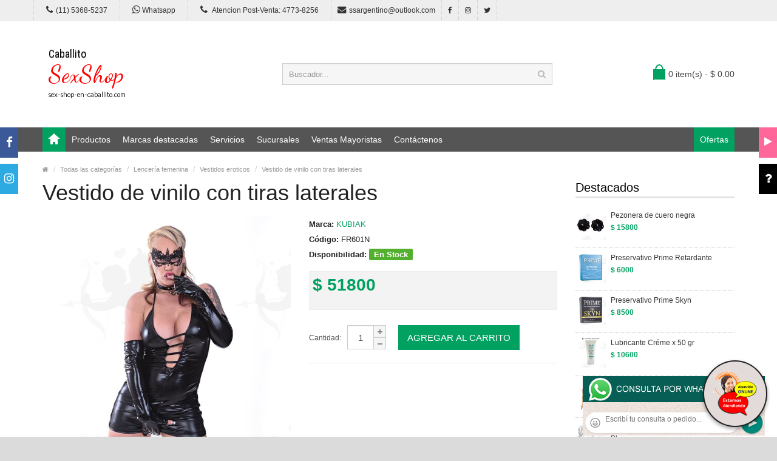

--- FILE ---
content_type: text/html; charset=utf-8
request_url: http://sex-shop-en-caballito.com/producto.php?Id=FR601N
body_size: 72632
content:
<!DOCTYPE html>
<html>
<head>
<meta charset="UTF-8" />
<meta name="format-detection" content="telephone=no" />
<meta name="viewport" content="width=device-width, initial-scale=1, maximum-scale=1">
<title>Vestido de vinilo con tiras laterales :: Categoria Sex Shop: Lencería femenina - Vestidos eroticos</title>
<meta name="description" content="Vestido de vinilo con tiras laterales, siéntete sexy y provocativa con esta lencería confeccionada en vinilo brillante que se ajusta a todos los talles y con tiras en el busto y cintura. Vestido que se amolda  todos los talles ideal para combinar con toda la linea de vinilos que te ofrece Sexshop Argentino.


 Compralo en Sex shop en Caballito">
<meta name="keywords" content="aceites body paint, Aceites y geles masajes, Aceites y lubricantes, Actores porno real&iacute;sticos, Afrodisiacos feromonas, Anal dilatadores, Anillos para pene, Anillos vibradores, Arneses er&oacute;ticos, Babydolls er&iacute;ticos, Batas er&oacute;ticas, Bodys er&oacute;ticos, Bolitas chinas, Boxers er&oacute;ticos hombre, Catsuits er&oacute;ticos, Conjuntos de cuero, Conjuntos er&oacute;ticos, Consoladores, Consoladores anales, Consoladores de vidrio, Consoladores macizos, Consoladores mulatos, Consoladores pellizcables, Consoladores prost&aacute;ticos, Consoladores real&iacute;sticos, Consoladores r&iacute;gidos, Consoladores sopapa, jelly, Consoladores sopapa piel, Consoladores vertebrados, Cors&eacute;s er&oacute;ticos, Cotill&oacute;n er&oacute;tico, Cueros er&oacute;tico, Delantales er&oacute;ticos, Dilatadores anales, Disfraces er&oacute;ticos, Disfraces masculinos, Doble penetraci&oacute;n, Esposas de cuero, Estimuladores femeninos, Estimuladores masculinos, Fundas para pene, Importados california exotic, Importados climax gems, Importados evolved, Importados sexshop, Inmovilizadores, sado, Juegos er&oacute;ticos, L&aacute;tigos, sado, Lencer&iacute;a femenina, Lencer&iacute;a masculina, Lencer&iacute;a masculina, Lencer&iacute;a xl, Libros er&oacute;ticos, Limpiador de productos, L&iacute;nea blanca, L&iacute;nea peluche, L&iacute;nea rosa fluo, Lubricantes anales, Lubricantes aromatizados, Lubricantes estimulantes, Lubricantes frio / calor, Lubricantes miss v, Lubricantes neutros, Lubricantes saborizados, Lubricantes sex therapy, Mascaras de cuero, Medias er&oacute;ticas, Mu&ntilde;ecas inflables y vaginas, Pel&iacute;culas er&oacute;ticas, Portaligas er&oacute;ticos, Preservativos, Productos er&oacute;ticos, Pr&oacute;tesis para pene, Pr&oacute;tesis peneanas, Remeras y minis, Suspensores hombre, Tangas er&oacute;ticas, Tangas premium, Velas er&oacute;ticas, Vestidos er&oacute;ticos, Vibradores, Vibradores anales, Vibradores cyber skin, Vibradores evolved, Vibradores funny, Vibradores jelly, Vibradores premium, Vibradores real&iacute;sticos, Vibradores rotativos, Vibradores siliconados, Vibradores sumergibles, Vigorizantes naturales">
<!-- CSS Part Start-->
<link rel="stylesheet" type="text/css" href="js/bootstrap/css/bootstrap.min.css" />
<link rel="stylesheet" type="text/css" href="css/font-awesome/css/font-awesome.min.css" />
<link rel="stylesheet" type="text/css" href="css/stylesheet.css" />
<link rel="stylesheet" type="text/css" href="css/owl.carousel.css" />
<link rel="stylesheet" type="text/css" href="css/owl.transitions.css" />
<link rel="stylesheet" type="text/css" href="css/responsive.css" />
<link rel="stylesheet" type="text/css" href="css/stylesheet-skin3.css" />
<link rel="stylesheet" type="text/css" href="css/rch.css" />
<link href="//fonts.googleapis.com/css?family=Droid+Sans" rel="stylesheet" type="text/css">
<!-- CSS Part End-->
</head>
<body>
<div style="width: 100%; background-color: #800000; height: 100px; color: #ffffff; text-align: center; font-size: 20px; padding-top: 15px; display: none;" id="DivMensajePopUp">
	<div style="position: absolute; right: 20px;"><a href="#" onclick="$('#DivMensajePopUp').fadeOut(1000);" style="color: #ffffff;">X</a></div>
</div>
<div class="wrapper-wide">
	<div id="header">
    <!-- Top Bar Start-->
		<nav id="top" class="htop">
			<div class="container">
				<div class="row"> <span class="drop-icon visible-sm visible-xs"><i class="fa fa-align-justify"></i></span>
					<div class="pull-left flip left-top">
						<div class="links">
							<ul>
								<li class="mobile"><a href="tel:11(11) 5368-5237"><i class="fa fa-phone"></i>(11) 5368-5237</a></li>
								<li class="mobile"><a href="http://publicapi.sexshopargentino.com.ar/Whatsapp/redirect" target="_blank"><i class="fa fa-whatsapp" style="font-size:15px;"></i> Whatsapp</a></li>
								<li class="mobile"><a href="tel:1147738256"><i class="fa fa-phone" style="font-size:15px;"></i> Atencion Post-Venta: 4773-8256</a></li>
								<li class="email"><a href="mailto:ssargentino@outlook.com"><i class="fa fa-envelope"></i>ssargentino@outlook.com</a></li>
								<li class="facebook"><a href="https://www.facebook.com/SexshopArgentino-427980591365451/" target="_blank"><i class="fa fa-facebook"></i></a></li>
								<li class="instagram"><a href="https://www.instagram.com/sexshop.argentino/?hl=es-la" target="_blank"><i class="fa fa-instagram"></i></a></li>
								<li class="twitter"><a href="https://twitter.com/ss_argentino?lang=es" target="_blank"><i class="fa fa-twitter"></i></a></li>
							</ul>
						</div>
					</div>
				</div>
			</div>
		</nav>
		<!-- Top Bar End-->
		<!-- Header Start-->
		<header class="header-row">
			<div class="container">
				<div class="table-container">
					<!-- Logo Start -->
					<div class="col-table-cell col-lg-4 col-md-4 col-sm-12 col-xs-12 inner">
						<div id="logo"><a href="index.php"><object type="image/svg+xml" data="image/logo_Sex_shop_en_Caballito.svg" title="Sex shop en Caballito" alt="Sex shop en Caballito" style="max-width: 300px;"></object></a></div>
					</div>
					<!-- Logo End -->
					<!-- Search Start-->
					<div class="col-table-cell col-lg-5 col-md-5 col-md-push-0 col-sm-6 col-sm-push-6 col-xs-12">
						<div id="search" class="input-group">
							<input id="FraseBuscada" type="text" name="search" value="" placeholder="Buscador..." class="form-control input-lg" />
							<button type="button" class="button-search" onclick="Buscar($('#FraseBuscada').val());return false;"><i class="fa fa-search"></i></button>
						</div>
					</div>
					<!-- Search End-->
					<!-- Mini Cart Start-->
					<div class="col-table-cell col-lg-3 col-md-3 col-md-pull-0 col-sm-6 col-sm-pull-6 col-xs-12 inner">
						<div id="cart">
							<a type="button" href="carrito.php" data-toggleX="dropdown" data-loading-text="Cargando..." class="heading dropdown-toggle"> <span class="cart-icon pull-left flip"></span> <span id="DivCarritoItems">0 item(s) - $ 0.00</span></a>
							<ul class="dropdown-menu">
								<li>
									<span id="DivProductosDelCarro"></span>
								</li>
								<li>
									<div>
										<span id="DivValoresDelCarro"></span>
										<p class="checkout"><a href="carrito.php" class="btn btn-primary"><i class="fa fa-shopping-cart"></i> Ver carrito</a>&nbsp;&nbsp;&nbsp;<a href="carrito.php" class="btn btn-primary"><i class="fa fa-share"></i> Finalizar compra</a></p>
									</div>
								</li>
							</ul>
						</div>
					</div>
					<!-- Mini Cart End-->
				</div>
			</div>
		</header>
		<!-- Header End-->
		<!-- Main Menu Start-->
		<nav id="menu" class="navbar">
			<div class="container">
				<div class="navbar-header"> <span class="visible-xs visible-sm"> Menu <b></b></span></div>
				<div class="collapse navbar-collapse navbar-ex1-collapse">
					<ul class="nav navbar-nav">
						<li><a class="home_link" title="Inicio" href="index.php"><span>Inicio</span></a></li>
						<li class="dropdown"><a>Productos</a>
							<div class="dropdown-menu">
								<ul>

									<li> <a href="#">OFERTAS<span>&rsaquo;</span></a>
										<div class="dropdown-menu">
											<ul>
			
											<li><a href="productos.php?categoria=284" title="Con Gel Gratis" >Con Gel Gratis</a></li>
											<li><a href="productos.php?categoria=260" title="Discontinuos" >Discontinuos</a></li>
											<li><a href="productos.php?categoria=261" title="Promociones" >Promociones</a></li>
											</ul>
										</div>
									</li>
									<li> <a href="#">Especificos<span>&rsaquo;</span></a>
										<div class="dropdown-menu">
											<ul>
			
											<li><a href="productos.php?categoria=106" title="Vibradores con anillo" >Vibradores con anillo</a></li>
											<li><a href="productos.php?categoria=108" title="Bolitas chinas" >Bolitas chinas</a></li>
											<li><a href="productos.php?categoria=105" title="Anillos sin vibrador" >Anillos sin vibrador</a></li>
											<li><a href="productos.php?categoria=107" title="Arneses y Strap On" >Arneses y Strap On</a></li>
											<li><a href="productos.php?categoria=149" title="Doble penetracion" >Doble penetracion</a></li>
											<li><a href="productos.php?categoria=122" title="Fundas para pene" >Fundas para pene</a></li>
											<li><a href="productos.php?categoria=235" title="Inflables" >Inflables</a></li>
											<li><a href="productos.php?categoria=150" title="Protesis para pene" >Protesis para pene</a></li>
											<li><a href="productos.php?categoria=264" title="Productos Retardantes" >Productos Retardantes</a></li>
											<li><a href="productos.php?categoria=227" title="Kits" >Kits</a></li>
											</ul>
										</div>
									</li>
									<li> <a href="#">Accesorios<span>&rsaquo;</span></a>
										<div class="dropdown-menu">
											<ul>
			
											<li><a href="productos.php?categoria=103" title="Accesorios eroticos" >Accesorios eroticos</a></li>
											<li><a href="productos.php?categoria=278" title="Antifaces eroticos" >Antifaces eroticos</a></li>
											<li><a href="productos.php?categoria=104" title="Afrodisiacos feromonas" >Afrodisiacos feromonas</a></li>
											<li><a href="productos.php?categoria=121" title="Cotillon erotico" >Cotillon erotico</a></li>
											<li><a href="productos.php?categoria=236" title="Esposas" >Esposas</a></li>
											<li><a href="productos.php?categoria=117" title="Juegos eroticos" >Juegos eroticos</a></li>
											<li><a href="productos.php?categoria=119" title="Preservativos" >Preservativos</a></li>
											<li><a href="productos.php?categoria=120" title="Velas eroticas" >Velas eroticas</a></li>
											<li><a href="productos.php?categoria=286" title="Pezoneras" >Pezoneras</a></li>
											<li><a href="productos.php?categoria=102" title="Vigorizantes naturales" >Vigorizantes naturales</a></li>
											</ul>
										</div>
									</li>
									<li> <a href="#">Anales<span>&rsaquo;</span></a>
										<div class="dropdown-menu">
											<ul>
			
											<li><a href="productos.php?categoria=272" title="Duchas anales" >Duchas anales</a></li>
											<li><a href="productos.php?categoria=230" title="Anal con vibrador" >Anal con vibrador</a></li>
											<li><a href="productos.php?categoria=231" title="Anal sin vibrador" >Anal sin vibrador</a></li>
											<li><a href="productos.php?categoria=237" title="Joyas Anales" >Joyas Anales</a></li>
											<li><a href="productos.php?categoria=232" title="Varitas anales" >Varitas anales</a></li>
											<li><a href="productos.php?categoria=281" title="Plugs con cola" >Plugs con cola</a></li>
											</ul>
										</div>
									</li>
									<li> <a href="#">Consoladores<span>&rsaquo;</span></a>
										<div class="dropdown-menu">
											<ul>
			
											<li><a href="productos.php?categoria=137" title="Actores porno realisticos" >Actores porno realisticos</a></li>
											<li><a href="productos.php?categoria=139" title="Consoladores macizos" >Consoladores macizos</a></li>
											<li><a href="productos.php?categoria=141" title="Consoladores mulatos" >Consoladores mulatos</a></li>
											<li><a href="productos.php?categoria=142" title="Consoladores pellizcables" >Consoladores pellizcables</a></li>
											<li><a href="productos.php?categoria=145" title="Consoladores realisticos" >Consoladores realisticos</a></li>
											<li><a href="productos.php?categoria=143" title="Consoladores sopapa jelly" >Consoladores sopapa jelly</a></li>
											<li><a href="productos.php?categoria=144" title="Consoladores sopapa piel" >Consoladores sopapa piel</a></li>
											<li><a href="productos.php?categoria=289" title="Monster" >Monster</a></li>
											</ul>
										</div>
									</li>
									<li> <a href="#">Vibradores<span>&rsaquo;</span></a>
										<div class="dropdown-menu">
											<ul>
			
											<li><a href="productos.php?categoria=276" title="Vibradores inalámbricos Bluetooth" >Vibradores inalámbricos Bluetooth</a></li>
											<li><a href="productos.php?categoria=269" title="Vibradores para Parejas" >Vibradores para Parejas</a></li>
											<li><a href="productos.php?categoria=151" title="Anillos con vibrador" >Anillos con vibrador</a></li>
											<li><a href="productos.php?categoria=222" title="Vibradores con estimulacion" >Vibradores con estimulacion</a></li>
											<li><a href="productos.php?categoria=152" title="Vibradores cyber skin" >Vibradores cyber skin</a></li>
											<li><a href="productos.php?categoria=154" title="Vibradores funny" >Vibradores funny</a></li>
											<li><a href="productos.php?categoria=155" title="Vibradores jelly" >Vibradores jelly</a></li>
											<li><a href="productos.php?categoria=159" title="Vibradores piel" >Vibradores piel</a></li>
											<li><a href="productos.php?categoria=224" title="Vibradores Inalambricos" >Vibradores Inalambricos</a></li>
											<li><a href="productos.php?categoria=156" title="Vibradores premium" >Vibradores premium</a></li>
											<li><a href="productos.php?categoria=140" title="Vibradores rigidos" >Vibradores rigidos</a></li>
											<li><a href="productos.php?categoria=148" title="Vibradores prostaticos" >Vibradores prostaticos</a></li>
											<li><a href="productos.php?categoria=290" title="Vibradores Microfono" >Vibradores Microfono</a></li>
											<li><a href="productos.php?categoria=157" title="Vibradores realisticos" >Vibradores realisticos</a></li>
											<li><a href="productos.php?categoria=158" title="Vibradores rotativos" >Vibradores rotativos</a></li>
											<li><a href="productos.php?categoria=266" title="Vibradores con Sopapa" >Vibradores con Sopapa</a></li>
											<li><a href="productos.php?categoria=124" title="Vibradores Usb recargables" >Vibradores Usb recargables</a></li>
											</ul>
										</div>
									</li>
									<li> <a href="#">Estimuladores<span>&rsaquo;</span></a>
										<div class="dropdown-menu">
											<ul>
			
											<li><a href="productos.php?categoria=282" title="Estimuladores con APP" >Estimuladores con APP</a></li>
											<li><a href="productos.php?categoria=223" title="Balas vibradoras" >Balas vibradoras</a></li>
											<li><a href="productos.php?categoria=255" title="Succionadores" >Succionadores</a></li>
											<li><a href="productos.php?categoria=229" title="Estimuladores de clitoris" >Estimuladores de clitoris</a></li>
											<li><a href="productos.php?categoria=226" title="Estimuladores especiales" >Estimuladores especiales</a></li>
											<li><a href="productos.php?categoria=147" title="Estimuladores de vidrio" >Estimuladores de vidrio</a></li>
											<li><a href="productos.php?categoria=109" title="Estimuladores femeninos" >Estimuladores femeninos</a></li>
											<li><a href="productos.php?categoria=110" title="Estimuladores masculinos" >Estimuladores masculinos</a></li>
											<li><a href="productos.php?categoria=219" title="Estimuladores prostaticos" >Estimuladores prostaticos</a></li>
											<li><a href="productos.php?categoria=220" title="Estimuladores punto g" >Estimuladores punto g</a></li>
											<li><a href="productos.php?categoria=288" title="de Metal" >de Metal</a></li>
											<li><a href="productos.php?categoria=123" title="Muñecas inflables y vaginas" >Muñecas inflables y vaginas</a></li>
											</ul>
										</div>
									</li>
									<li> <a href="#">Aceites y lubricantes<span>&rsaquo;</span></a>
										<div class="dropdown-menu">
											<ul>
			
											<li><a href="productos.php?categoria=126" title="Aceites y geles masajes" >Aceites y geles masajes</a></li>
											<li><a href="productos.php?categoria=133" title="Limpiador de productos" >Limpiador de productos</a></li>
											<li><a href="productos.php?categoria=127" title="Lubricantes anales" >Lubricantes anales</a></li>
											<li><a href="productos.php?categoria=128" title="Lubricantes aromatizados" >Lubricantes aromatizados</a></li>
											<li><a href="productos.php?categoria=130" title="Lubricantes estimulantes" >Lubricantes estimulantes</a></li>
											<li><a href="productos.php?categoria=129" title="Lubricantes frio - calor" >Lubricantes frio - calor</a></li>
											<li><a href="productos.php?categoria=131" title="Lubricantes neutros" >Lubricantes neutros</a></li>
											<li><a href="productos.php?categoria=136" title="Lubricantes kyl" >Lubricantes kyl</a></li>
											<li><a href="productos.php?categoria=254" title="Fly Night" >Fly Night</a></li>
											<li><a href="productos.php?categoria=271" title="Real Skyn" >Real Skyn</a></li>
											<li><a href="productos.php?categoria=134" title="Lubricantes miss v" >Lubricantes miss v</a></li>
											<li><a href="productos.php?categoria=132" title="Lubricantes saborizados" >Lubricantes saborizados</a></li>
											<li><a href="productos.php?categoria=283" title="Perfumes" >Perfumes</a></li>
											<li><a href="productos.php?categoria=228" title="Lubricantes sexitive" >Lubricantes sexitive</a></li>
											<li><a href="productos.php?categoria=273" title="Lubricantes Sextual" >Lubricantes Sextual</a></li>
											</ul>
										</div>
									</li>
									<li> <a href="#">Lencería femenina<span>&rsaquo;</span></a>
										<div class="dropdown-menu">
											<ul>
			
											<li><a href="productos.php?categoria=221" title="Accesorios de lenceria" >Accesorios de lenceria</a></li>
											<li><a href="productos.php?categoria=277" title="Arneses y Ligueros" >Arneses y Ligueros</a></li>
											<li><a href="productos.php?categoria=161" title="Baby dolls eroticos" >Baby dolls eroticos</a></li>
											<li><a href="productos.php?categoria=163" title="Bodys eroticos" >Bodys eroticos</a></li>
											<li><a href="productos.php?categoria=164" title="Catsuits eroticos" >Catsuits eroticos</a></li>
											<li><a href="productos.php?categoria=165" title="Conjuntos eroticos" >Conjuntos eroticos</a></li>
											<li><a href="productos.php?categoria=166" title="Corsets eroticos" >Corsets eroticos</a></li>
											<li><a href="productos.php?categoria=168" title="Disfraces eroticos" >Disfraces eroticos</a></li>
											<li><a href="productos.php?categoria=175" title="Lenceria xl" >Lenceria xl</a></li>
											<li><a href="productos.php?categoria=169" title="Medias eroticas" >Medias eroticas</a></li>
											<li><a href="productos.php?categoria=170" title="Portaligas eroticos" >Portaligas eroticos</a></li>
											<li><a href="productos.php?categoria=171" title="Remeras y Minifaldas eroticas" >Remeras y Minifaldas eroticas</a></li>
											<li><a href="productos.php?categoria=262" title="Ropa en Vinilo" >Ropa en Vinilo</a></li>
											<li><a href="productos.php?categoria=263" title="Ropa en Tela de Red" >Ropa en Tela de Red</a></li>
											<li><a href="productos.php?categoria=172" title="Tangas eroticas" >Tangas eroticas</a></li>
											<li><a href="productos.php?categoria=173" title="Tangas premium" >Tangas premium</a></li>
											<li><a href="productos.php?categoria=274" title="Tangas Funny" >Tangas Funny</a></li>
											<li><a href="productos.php?categoria=174" title="Vestidos eroticos" >Vestidos eroticos</a></li>
											</ul>
										</div>
									</li>
									<li> <a href="#">Lencería masculina<span>&rsaquo;</span></a>
										<div class="dropdown-menu">
											<ul>
			
											<li><a href="productos.php?categoria=270" title="Bodys y Remeras" >Bodys y Remeras</a></li>
											<li><a href="productos.php?categoria=177" title="Boxers eroticos hombre" >Boxers eroticos hombre</a></li>
											<li><a href="productos.php?categoria=179" title="Disfraces masculinos" >Disfraces masculinos</a></li>
											<li><a href="productos.php?categoria=176" title="Lenceria masculina" >Lenceria masculina</a></li>
											<li><a href="productos.php?categoria=178" title="Suspensores hombre" >Suspensores hombre</a></li>
											</ul>
										</div>
									</li>
									<li> <a href="#">Cueros eróticos<span>&rsaquo;</span></a>
										<div class="dropdown-menu">
											<ul>
			
											<li><a href="productos.php?categoria=180" title="Accesorios de cuero" >Accesorios de cuero</a></li>
											<li><a href="productos.php?categoria=181" title="Conjuntos de cuero" >Conjuntos de cuero</a></li>
											<li><a href="productos.php?categoria=182" title="Esposas de cuero" >Esposas de cuero</a></li>
											<li><a href="productos.php?categoria=183" title="Inmovilizadores sado" >Inmovilizadores sado</a></li>
											<li><a href="productos.php?categoria=184" title="Latigos sado" >Latigos sado</a></li>
											<li><a href="productos.php?categoria=186" title="Linea blanca" >Linea blanca</a></li>
											<li><a href="productos.php?categoria=188" title="Linea peluche" >Linea peluche</a></li>
											<li><a href="productos.php?categoria=185" title="Mascaras de cuero" >Mascaras de cuero</a></li>
											</ul>
										</div>
									</li>
									<li> <a href="#">Marcas Importadas<span>&rsaquo;</span></a>
										<div class="dropdown-menu">
											<ul>
			
											<li><a href="productos.php?categoria=240" title="Adrien Lastic" >Adrien Lastic</a></li>
											<li><a href="productos.php?categoria=241" title="Alive" >Alive</a></li>
											<li><a href="productos.php?categoria=242" title="Blush" >Blush</a></li>
											<li><a href="productos.php?categoria=243" title="Bswish" >Bswish</a></li>
											<li><a href="productos.php?categoria=244" title="California Exotic" >California Exotic</a></li>
											<li><a href="productos.php?categoria=249" title="NS Novelties" >NS Novelties</a></li>
											<li><a href="productos.php?categoria=250" title="PipeDream" >PipeDream</a></li>
											<li><a href="productos.php?categoria=251" title="Pretty Love" >Pretty Love</a></li>
											<li><a href="productos.php?categoria=252" title="Satisfyer" >Satisfyer</a></li>
											<li><a href="productos.php?categoria=279" title="Shots" >Shots</a></li>
											<li><a href="productos.php?categoria=280" title="Sexy & Funny" >Sexy & Funny</a></li>
											<li><a href="productos.php?categoria=285" title="Hard Steel" >Hard Steel</a></li>
											</ul>
										</div>
									</li>
									<li> <a href="#">Películas eróticas<span>&rsaquo;</span></a>
										<div class="dropdown-menu">
											<ul>
			
											<li><a href="productos.php?categoria=189" title="Dvd anal" >Dvd anal</a></li>
											<li><a href="productos.php?categoria=202" title="Dvd argentinas" >Dvd argentinas</a></li>
											<li><a href="productos.php?categoria=203" title="Dvd brasileras" >Dvd brasileras</a></li>
											<li><a href="productos.php?categoria=192" title="Dvd exoticas" >Dvd exoticas</a></li>
											<li><a href="productos.php?categoria=195" title="Dvd fetiche sado" >Dvd fetiche sado</a></li>
											<li><a href="productos.php?categoria=196" title="Dvd gang bang" >Dvd gang bang</a></li>
											<li><a href="productos.php?categoria=197" title="Dvd gay" >Dvd gay</a></li>
											<li><a href="productos.php?categoria=198" title="Dvd heterosexuales" >Dvd heterosexuales</a></li>
											<li><a href="productos.php?categoria=213" title="Dvd Interraciales" >Dvd Interraciales</a></li>
											<li><a href="productos.php?categoria=199" title="Dvd lesbianas" >Dvd lesbianas</a></li>
											<li><a href="productos.php?categoria=218" title="Dvd rocco sifredi" >Dvd rocco sifredi</a></li>
											<li><a href="productos.php?categoria=214" title="Dvd Clasicas" >Dvd Clasicas</a></li>
											<li><a href="productos.php?categoria=206" title="Dvd suecas" >Dvd suecas</a></li>
											<li><a href="productos.php?categoria=201" title="Dvd travestis" >Dvd travestis</a></li>
											</ul>
										</div>
									</li>								</ul>
							</div>
						</li>
						<li class="menu_brands dropdown"><a href="#">Marcas destacadas</a>
							<div class="dropdown-menu">
								<div class="col-lg-1 col-md-2 col-sm-3 col-xs-6"><a href="productos.php?Marca=Caiman"><img src="image/product/marcas-Caiman.jpg" title="Productos marca Caiman" alt="Caiman" style="max-width: 70px;" /></a><a href="productos.php?Marca=Caiman">Caiman</a></div>
								<div class="col-lg-1 col-md-2 col-sm-3 col-xs-6"><a href="productos.php?Marca=Xing%20Yu"><img src="image/product/marcas-Xing_Yu.jpg" title="Productos marca Xing Yu" alt="Xing Yu" style="max-width: 70px;" /></a><a href="productos.php?Marca=Xing%20Yu">Xing Yu</a></div>
								<div class="col-lg-1 col-md-2 col-sm-3 col-xs-6"><a href="productos.php?Marca=Prime"><img src="image/product/marcas-Prime.jpg" title="Productos marca Prime" alt="Prime" style="max-width: 70px;" /></a><a href="productos.php?Marca=Prime">Prime</a></div>
								<div class="col-lg-1 col-md-2 col-sm-3 col-xs-6"><a href="productos.php?Marca=Sexitive"><img src="image/product/marcas-Sexitive.jpg" title="Productos marca Sexitive" alt="Sexitive" style="max-width: 70px;" /></a><a href="productos.php?Marca=Sexitive">Sexitive</a></div>
								<div class="col-lg-1 col-md-2 col-sm-3 col-xs-6"><a href="productos.php?Marca=Malena"><img src="image/product/marcas-Malena.jpg" title="Productos marca Malena" alt="Malena" style="max-width: 70px;" /></a><a href="productos.php?Marca=Malena">Malena</a></div>
								<div class="col-lg-1 col-md-2 col-sm-3 col-xs-6"><a href="productos.php?Marca=Pasionel"><img src="image/product/marcas-Pasionel.jpg" title="Productos marca Pasionel" alt="Pasionel" style="max-width: 70px;" /></a><a href="productos.php?Marca=Pasionel">Pasionel</a> </div>
								<div class="col-lg-1 col-md-2 col-sm-3 col-xs-6"><a href="productos.php?Marca=Kubiak"><img src="image/product/marcas-Kubiak.jpg" title="Productos marca Kubiak" alt="Kubiak" style="max-width: 70px;" /></a><a href="productos.php?Marca=Kubiak">Kubiak</a> </div>
								<div class="col-lg-1 col-md-2 col-sm-3 col-xs-6"><a href="productos.php?Marca=Blush"><img src="image/product/marcas-Blush.jpg" title="Productos marca Blush" alt="Blush" style="max-width: 70px;" /></a><a href="productos.php?Marca=Blush">Blush</a></div>
								<div class="col-lg-1 col-md-2 col-sm-3 col-xs-6"><a href="productos.php?Marca=Nsnovelties"><img src="image/product/marcas-Ns_Novelties.jpg" title="Productos marca Ns Novelties" alt="Ns Novelties" style="max-width: 70px;" /></a><a href="productos.php?Marca=Nsnovelties">Ns Novelties</a> </div>
							</div>
						</li>
						<li class="dropdown"><a>Servicios</a>
							<div class="dropdown-menu">
								<ul>
									<li><a href="como_comprar.php" title="Cómo comprar" >Cómo comprar</a></li>
									<li><a href="entregas_a_todo_el_pais.php" title="Entregas a todo el país" >Entregas a todo el país</a></li>
									<li><a href="delivery_a_capital_y_gba.php" title="Delivery a Capital y GBA" >Delivery a Capital y GBA</a></li>
									<li><a href="mercadopago.php" title="MercadoPago" >MercadoPago</a></li>
									
								</ul>
							</div>
						</li>
						<li class="dropdown"><a>Sucursales</a>
							<div class="dropdown-menu">
								<ul>
									<li><a href="sexshop_barrio_norte.php" title="Barrio Norte">Barrio Norte</a></li>
									<li><a href="sexshop_palermo.php" title="Palermo">Palermo</a></li>
									<li><a href="sexshop_microcentro.php" title="Microcentro">Microcentro</a></li>
									<li><a href="sexshop_caballito.php" title="Caballito">Caballito</a></li>
									<li><a href="sexshop_boedo.php" title="Boedo">Boedo</a></li>
									<li><a href="sexshop_flores.php" title="Flores">Flores</a></li>
									<li><a href="sexshop_villa_del_parque.php" title="Villa del Parque">Villa Del Parque</a></li>
									<li><a href="sexshop_villa_crespo.php" title="Villa Crespo">Villa Crespo</a></li>
									<li><a href="sexshop_femme.php" title="Belgrano">Belgrano</a></li>
									<li><a href="sexshop_lomas_de_zamora.php" title="Lomas de Zamora">Lomas De Zamora</a></li>
									<li><a href="sexshop_quilmes.php" title="Quilmes">Quilmes</a></li>
									<li><a href="sexshop_moron.php" title="Morón">Morón Brown</a></li>
									<li><a href="sexshop_moron2.php" title="Morón2">Morón Rivadavia</a></li>
									<li><a href="sexshop_lanus.php" title="Lanus">Lanús</a></li>
									<li><a href="sexshop_olivos.php" title="Olivos">Olivos</a></li>
									<li><a href="sexshop_san_martin.php" title="San Martin">San Martín</a></li>
									<li><a href="sexshop_warnes.php" title="Warnes">Warnes</a></li>
									<li><a href="sexshop_colegiales.php" title="Colegiales">Colegiales</a></li>
									<li><a href="sexshop_vicente_lopez.php" title="Vicente Lopez">Vicente Lopez</a></li>
									<li><a href="sexshop_pilar.php" title="Pilar">Pilar</a></li>
								</ul>
							</div>
						</li>		
						<li class="contact-link"><a href="venta_mayorista_sexshop.php">Ventas Mayoristas</a></li>						
						<li class="contact-link"><a href="contactenos.php">Contáctenos</a></li>
						<li class="custom-link-right">
						<a href="productos.php?categoria=257">Ofertas</a>
						</li>
					</ul>
				</div>
			</div>
		</nav>
		<!-- Main Menu End-->
	</div>
	<div id="container">
    <div class="container">
      <!-- Breadcrumb Start-->
      <ul class="breadcrumb">
        <li><a href="index.php" itemprop="url"><span itemprop="title"><i class="fa fa-home"></i></span></a></li>
        <li><a href="categorias.php" itemprop="url"><span itemprop="title">Todas las categorías</span></a></li>
        <li><a href="productos.php?categoria=50" itemprop="url"><span itemprop="title">Lencería femenina</span></a></li>
        <li><a href="productos.php?categoria=174" itemprop="url"><span itemprop="title">Vestidos eroticos</span></a></li>
        <li><a href="producto.php?Id=FR601N" itemprop="url"><span itemprop="title">Vestido de vinilo con tiras laterales</span></a></li>
      </ul>
      <!-- Breadcrumb End-->
      <div class="row">
        <!--Middle Part Start-->
        <div id="content" class="col-sm-9">
          <div itemscope itemtype="http://schema.org/Product">
            <h1 class="title" itemprop="name">Vestido de vinilo con tiras laterales</h1>
            <div class="row product-info">
              <div class="col-sm-6">
                <div class="image"><img class="img-responsive" itemprop="image" id="zoom_01" src="https://resources.sexshopargentino.com.ar/images/products/FR601N/710/12/3.JPG" title="Vestido de vinilo con tiras laterales" alt="Vestido de vinilo con tiras laterales" data-zoom-image="https://resources.sexshopargentino.com.ar/images/products/FR601N/710/12/3.JPG" /> </div>
                <div class="center-block text-center"><span class="zoom-gallery"><i class="fa fa-search"></i> Click para ver más fotos</span></div>
                <div class="image-additional" id="gallery_01">
					<a class="thumbnail" href="#" data-zoom-image="https://resources.sexshopargentino.com.ar/images/products/FR601N/710/12/11.jpg" data-image="https://resources.sexshopargentino.com.ar/images/products/FR601N/710/12/11.jpg" title="Vestido de vinilo con tiras laterales"> <img src="https://resources.sexshopargentino.com.ar/images/products/FR601N/710/12/11.jpg" title="Vestido de vinilo con tiras laterales" alt = "Vestido de vinilo con tiras laterales"/></a><a class="thumbnail" href="#" data-zoom-image="https://resources.sexshopargentino.com.ar/images/products/FR601N/710/12/12.JPG" data-image="https://resources.sexshopargentino.com.ar/images/products/FR601N/710/12/12.JPG" title="Vestido de vinilo con tiras laterales"> <img src="https://resources.sexshopargentino.com.ar/images/products/FR601N/710/12/12.JPG" title="Vestido de vinilo con tiras laterales" alt = "Vestido de vinilo con tiras laterales"/></a><a class="thumbnail" href="#" data-zoom-image="https://resources.sexshopargentino.com.ar/images/products/FR601N/710/12/13.JPG" data-image="https://resources.sexshopargentino.com.ar/images/products/FR601N/710/12/13.JPG" title="Vestido de vinilo con tiras laterales"> <img src="https://resources.sexshopargentino.com.ar/images/products/FR601N/710/12/13.JPG" title="Vestido de vinilo con tiras laterales" alt = "Vestido de vinilo con tiras laterales"/></a><a class="thumbnail" href="#" data-zoom-image="https://resources.sexshopargentino.com.ar/images/products/FR601N/710/12/14.JPG" data-image="https://resources.sexshopargentino.com.ar/images/products/FR601N/710/12/14.JPG" title="Vestido de vinilo con tiras laterales"> <img src="https://resources.sexshopargentino.com.ar/images/products/FR601N/710/12/14.JPG" title="Vestido de vinilo con tiras laterales" alt = "Vestido de vinilo con tiras laterales"/></a><a class="thumbnail" href="#" data-zoom-image="https://resources.sexshopargentino.com.ar/images/products/FR601N/710/12/3.JPG" data-image="https://resources.sexshopargentino.com.ar/images/products/FR601N/710/12/3.JPG" title="Vestido de vinilo con tiras laterales"> <img src="https://resources.sexshopargentino.com.ar/images/products/FR601N/710/12/3.JPG" title="Vestido de vinilo con tiras laterales" alt = "Vestido de vinilo con tiras laterales"/></a>				</div>
              </div>
              <div class="col-sm-6">
                <ul class="list-unstyled description">
                  <li><b>Marca:</b> <a href="productos.php?Marca=KUBIAK"><span itemprop="brand">KUBIAK</span></a></li>
                  <li><b>Código:</b> <span itemprop="mpn">FR601N</span></li>
                  <li><b>Disponibilidad:</b> <span class="instock">En Stock</span></li>
                </ul>
                <ul class="price-box">
                  <li class="price" itemprop="offers" itemscope itemtype="http://schema.org/Offer"><span itemprop="price">$ 51800<span itemprop="availability" content="En Stock"></span></span></li>
                  <li></li>
                </ul>
                <div id="product">
                  <div class="cart">
                    <div>
                      <div class="qty">
                        <label class="control-label" for="input-quantity">Cantidad:</label>
                        <input type="text" name="quantity" value="1" size="2" id="input-quantity" class="form-control" />
                        <a class="qtyBtn plus" href="javascript:void(0);">+</a><br />
                        <a class="qtyBtn mines" href="javascript:void(0);">-</a>
                        <div class="clear"></div>
                      </div>
                      <button type="button" id="button-cart" class="btn btn-primary btn-lg" onclick="AgregarAlCarrito('FR601N');return false;">Agregar al carrito</button>
                    </div>
                  </div>
                </div>
                <!-- AddThis Button BEGIN -->
                <div class="addthis_toolbox addthis_default_style"> <a class="addthis_button_facebook_like" fb:like:layout="button_count"></a> <a class="addthis_button_tweet"></a> <a class="addthis_button_google_plusone" g:plusone:size="medium"></a> <a class="addthis_button_pinterest_pinit" pi:pinit:layout="horizontal" pi:pinit:url="http://www.addthis.com/features/pinterest" pi:pinit:media="http://www.addthis.com/cms-content/images/features/pinterest-lg.png"></a> <a class="addthis_counter addthis_pill_style"></a> </div>
                <script type="text/javascript" src="//s7.addthis.com/js/300/addthis_widget.js#pubid=ra-514863386b357649"></script>
                <!-- AddThis Button END -->
              </div>
            </div>
            <ul class="nav nav-tabs">
              <li class="active"><a href="#tab-description" data-toggle="tab">Descripción</a></li>
            </ul>
            <div class="tab-content">
              <div itemprop="description" id="tab-description" class="tab-pane active">
                <div>
				Vestido de vinilo con tiras laterales, siéntete sexy y provocativa con esta lencería confeccionada en vinilo brillante que se ajusta a todos los talles y con tiras en el busto y cintura. Vestido que se amolda  todos los talles ideal para combinar con toda la linea de vinilos que te ofrece Sexshop Argentino.


 Compralo en Sex shop en Caballito                </div>
              </div>
            </div>
            <h3 class="subtitle">Productos relacionados</h3>
            <div class="owl-carousel related_pro">
              <div class="product-thumb">
                <div class="image"><a href="producto.php?Id=D4201NXL"><img src="https://resources.sexshopargentino.com.ar/images/products/D4201NXL/710/12/09_D4201NXL.jpg" alt="Vestido Tipo Musculosa de Red Elastizada en Talla XL" title="Vestido Tipo Musculosa de Red Elastizada en Talla XL" class="img-responsive" /></a></div>
                <div class="caption">
                  <h4><a href="producto.php?Id=D4201NXL">D4201NXL<br>Vestido Tipo Musculosa de Red Elastizada en Talla XL</a></h4>
                  <p class="price"> <span class="price-new">$ 29700</span></p>
                </div>
                <div class="button-group">
                  <button class="btn-primary" type="button" onClick="AgregarAlCarrito();return false;"><span>Agregar</span></button>
                </div>
              </div>
              <div class="product-thumb">
                <div class="image"><a href="producto.php?Id=D6202N"><img src="https://resources.sexshopargentino.com.ar/images/products/D6202N/710/12/09_D6202N.jpg" alt="Vestido de Tul Transparente con Mangas Elegantes" title="Vestido de Tul Transparente con Mangas Elegantes" class="img-responsive" /></a></div>
                <div class="caption">
                  <h4><a href="producto.php?Id=D6202N">D6202N<br>Vestido de Tul Transparente con Mangas Elegantes</a></h4>
                  <p class="price"> <span class="price-new">$ 19300</span></p>
                </div>
                <div class="button-group">
                  <button class="btn-primary" type="button" onClick="AgregarAlCarrito();return false;"><span>Agregar</span></button>
                </div>
              </div>
              <div class="product-thumb">
                <div class="image"><a href="producto.php?Id=D6216NXL"><img src="https://resources.sexshopargentino.com.ar/images/products/D6216NXL/710/12/09_D6216NXL.jpg" alt="Vestido musculosa XL de red elastizada" title="Vestido musculosa XL de red elastizada" class="img-responsive" /></a></div>
                <div class="caption">
                  <h4><a href="producto.php?Id=D6216NXL">D6216NXL<br>Vestido musculosa XL de red elastizada</a></h4>
                  <p class="price"> <span class="price-new">$ 24300</span></p>
                </div>
                <div class="button-group">
                  <button class="btn-primary" type="button" onClick="AgregarAlCarrito();return false;"><span>Agregar</span></button>
                </div>
              </div>
              <div class="product-thumb">
                <div class="image"><a href="producto.php?Id=F1012N"><img src="https://resources.sexshopargentino.com.ar/images/products/F1012N/710/12/09_F1012N.jpg" alt="Vestido de Red con Puntilla" title="Vestido de Red con Puntilla" class="img-responsive" /></a></div>
                <div class="caption">
                  <h4><a href="producto.php?Id=F1012N">F1012N<br>Vestido de Red con Puntilla</a></h4>
                  <p class="price"> <span class="price-new">$ 29000</span></p>
                </div>
                <div class="button-group">
                  <button class="btn-primary" type="button" onClick="AgregarAlCarrito();return false;"><span>Agregar</span></button>
                </div>
              </div>
              <div class="product-thumb">
                <div class="image"><a href="producto.php?Id=B5530R"><img src="https://resources.sexshopargentino.com.ar/images/products/B5530R/710/12/09_B5530R.jpg" alt="Vestido Erotico Red con mangas largas" title="Vestido Erotico Red con mangas largas" class="img-responsive" /></a></div>
                <div class="caption">
                  <h4><a href="producto.php?Id=B5530R">B5530R<br>Vestido Erotico Red con mangas largas</a></h4>
                  <p class="price"> <span class="price-new">$ 69500</span></p>
                </div>
                <div class="button-group">
                  <button class="btn-primary" type="button" onClick="AgregarAlCarrito();return false;"><span>Agregar</span></button>
                </div>
              </div>
              <div class="product-thumb">
                <div class="image"><a href="producto.php?Id=C502B"><img src="https://resources.sexshopargentino.com.ar/images/products/C502B/710/12/11.jpg" alt="Vestido de micro red" title="Vestido de micro red" class="img-responsive" /></a></div>
                <div class="caption">
                  <h4><a href="producto.php?Id=C502B">C502B<br>Vestido de micro red</a></h4>
                  <p class="price"> <span class="price-new">$ 30400</span></p>
                </div>
                <div class="button-group">
                  <button class="btn-primary" type="button" onClick="AgregarAlCarrito();return false;"><span>Agregar</span></button>
                </div>
              </div>
              <div class="product-thumb">
                <div class="image"><a href="producto.php?Id=D6201B"><img src="https://resources.sexshopargentino.com.ar/images/products/D6201B/710/12/D6201B.jpg" alt="Vestido erótico de Gasa Blanco transparente" title="Vestido erótico de Gasa Blanco transparente" class="img-responsive" /></a></div>
                <div class="caption">
                  <h4><a href="producto.php?Id=D6201B">D6201B<br>Vestido erótico de Gasa Blanco transparente</a></h4>
                  <p class="price"> <span class="price-new">$ 42700</span></p>
                </div>
                <div class="button-group">
                  <button class="btn-primary" type="button" onClick="AgregarAlCarrito();return false;"><span>Agregar</span></button>
                </div>
              </div>
              <div class="product-thumb">
                <div class="image"><a href="producto.php?Id=D6201N"><img src="https://resources.sexshopargentino.com.ar/images/products/D6201N/710/12/19_D6201N.jpg" alt="Vestido erótico de Gasa tranparente con Peluche y  Tanga" title="Vestido erótico de Gasa tranparente con Peluche y  Tanga" class="img-responsive" /></a></div>
                <div class="caption">
                  <h4><a href="producto.php?Id=D6201N">D6201N<br>Vestido erótico de Gasa tranparente con Peluche y  Tanga</a></h4>
                  <p class="price"> <span class="price-new">$ 42700</span></p>
                </div>
                <div class="button-group">
                  <button class="btn-primary" type="button" onClick="AgregarAlCarrito();return false;"><span>Agregar</span></button>
                </div>
              </div>
              <div class="product-thumb">
                <div class="image"><a href="producto.php?Id=D6201NXL"><img src="https://resources.sexshopargentino.com.ar/images/products/D6201NXL/710/12/D6201NXL.jpg" alt="Vestido erótico Xl Gasa Negro Con Peluche Y Tanga" title="Vestido erótico Xl Gasa Negro Con Peluche Y Tanga" class="img-responsive" /></a></div>
                <div class="caption">
                  <h4><a href="producto.php?Id=D6201NXL">D6201NXL<br>Vestido erótico Xl Gasa Negro Con Peluche Y Tanga</a></h4>
                  <p class="price"> <span class="price-new">$ 42700</span></p>
                </div>
                <div class="button-group">
                  <button class="btn-primary" type="button" onClick="AgregarAlCarrito();return false;"><span>Agregar</span></button>
                </div>
              </div>
              <div class="product-thumb">
                <div class="image"><a href="producto.php?Id=D6201R"><img src="https://resources.sexshopargentino.com.ar/images/products/D6201R/710/12/D6201R.jpg" alt="Vestido erótico de Gasa con tanga" title="Vestido erótico de Gasa con tanga" class="img-responsive" /></a></div>
                <div class="caption">
                  <h4><a href="producto.php?Id=D6201R">D6201R<br>Vestido erótico de Gasa con tanga</a></h4>
                  <p class="price"> <span class="price-new">$ 42700</span></p>
                </div>
                <div class="button-group">
                  <button class="btn-primary" type="button" onClick="AgregarAlCarrito();return false;"><span>Agregar</span></button>
                </div>
              </div>
              <div class="product-thumb">
                <div class="image"><a href="producto.php?Id=D6201RXL"><img src="https://resources.sexshopargentino.com.ar/images/products/D6201RXL/710/12/D6201RXL.jpg" alt="Vestido erótico De Gasa XL con tanga rojo" title="Vestido erótico De Gasa XL con tanga rojo" class="img-responsive" /></a></div>
                <div class="caption">
                  <h4><a href="producto.php?Id=D6201RXL">D6201RXL<br>Vestido erótico De Gasa XL con tanga rojo</a></h4>
                  <p class="price"> <span class="price-new">$ 42700</span></p>
                </div>
                <div class="button-group">
                  <button class="btn-primary" type="button" onClick="AgregarAlCarrito();return false;"><span>Agregar</span></button>
                </div>
              </div>
              <div class="product-thumb">
                <div class="image"><a href="producto.php?Id=D6201BXL"><img src="https://resources.sexshopargentino.com.ar/images/products/D6201BXL/710/12/11_D6201bxl.jpg" alt="Vestido gasa y peluche con tanga" title="Vestido gasa y peluche con tanga" class="img-responsive" /></a></div>
                <div class="caption">
                  <h4><a href="producto.php?Id=D6201BXL">D6201BXL<br>Vestido gasa y peluche con tanga</a></h4>
                  <p class="price"> <span class="price-new">$ 42700</span></p>
                </div>
                <div class="button-group">
                  <button class="btn-primary" type="button" onClick="AgregarAlCarrito();return false;"><span>Agregar</span></button>
                </div>
              </div>
              <div class="product-thumb">
                <div class="image"><a href="producto.php?Id=FR601N"><img src="https://resources.sexshopargentino.com.ar/images/products/FR601N/710/12/11.jpg" alt="Vestido de vinilo con tiras laterales" title="Vestido de vinilo con tiras laterales" class="img-responsive" /></a></div>
                <div class="caption">
                  <h4><a href="producto.php?Id=FR601N">FR601N<br>Vestido de vinilo con tiras laterales</a></h4>
                  <p class="price"> <span class="price-new">$ 51800</span></p>
                </div>
                <div class="button-group">
                  <button class="btn-primary" type="button" onClick="AgregarAlCarrito();return false;"><span>Agregar</span></button>
                </div>
              </div>
              <div class="product-thumb">
                <div class="image"><a href="producto.php?Id=FR602N"><img src="https://resources.sexshopargentino.com.ar/images/products/FR602N/710/12/11.jpg" alt="Vestido de vinilo con aros" title="Vestido de vinilo con aros" class="img-responsive" /></a></div>
                <div class="caption">
                  <h4><a href="producto.php?Id=FR602N">FR602N<br>Vestido de vinilo con aros</a></h4>
                  <p class="price"> <span class="price-new">$ 55100</span></p>
                </div>
                <div class="button-group">
                  <button class="btn-primary" type="button" onClick="AgregarAlCarrito();return false;"><span>Agregar</span></button>
                </div>
              </div>
              <div class="product-thumb">
                <div class="image"><a href="producto.php?Id=FR603N"><img src="https://resources.sexshopargentino.com.ar/images/products/FR603N/710/12/09_FR603N.jpg" alt="Vestido de vinilo con hebillas al frente" title="Vestido de vinilo con hebillas al frente" class="img-responsive" /></a></div>
                <div class="caption">
                  <h4><a href="producto.php?Id=FR603N">FR603N<br>Vestido de vinilo con hebillas al frente</a></h4>
                  <p class="price"> <span class="price-new">$ 61500</span></p>
                </div>
                <div class="button-group">
                  <button class="btn-primary" type="button" onClick="AgregarAlCarrito();return false;"><span>Agregar</span></button>
                </div>
              </div>
              <div class="product-thumb">
                <div class="image"><a href="producto.php?Id=E4001N"><img src="https://resources.sexshopargentino.com.ar/images/products/E4001N/710/12/E4001N.jpg" alt="Vestido De Tul erótico Con Tiras Atras Y Tanga" title="Vestido De Tul erótico Con Tiras Atras Y Tanga" class="img-responsive" /></a></div>
                <div class="caption">
                  <h4><a href="producto.php?Id=E4001N">E4001N<br>Vestido De Tul erótico Con Tiras Atras Y Tanga</a></h4>
                  <p class="price"> <span class="price-new">$ 50200</span></p>
                </div>
                <div class="button-group">
                  <button class="btn-primary" type="button" onClick="AgregarAlCarrito();return false;"><span>Agregar</span></button>
                </div>
              </div>
              <div class="product-thumb">
                <div class="image"><a href="producto.php?Id=E4001R"><img src="https://resources.sexshopargentino.com.ar/images/products/E4001R/710/12/E4001R.jpg" alt="Vestido erótico de tul strass abierto atrás rojo " title="Vestido erótico de tul strass abierto atrás rojo " class="img-responsive" /></a></div>
                <div class="caption">
                  <h4><a href="producto.php?Id=E4001R">E4001R<br>Vestido erótico de tul strass abierto atrás rojo </a></h4>
                  <p class="price"> <span class="price-new">$ 50200</span></p>
                </div>
                <div class="button-group">
                  <button class="btn-primary" type="button" onClick="AgregarAlCarrito();return false;"><span>Agregar</span></button>
                </div>
              </div>
              <div class="product-thumb">
                <div class="image"><a href="producto.php?Id=D6134NN"><img src="https://resources.sexshopargentino.com.ar/images/products/D6134NN/710/12/D6134NN.jpg" alt="Vestido erótico de encaje con satén y puntilla negro" title="Vestido erótico de encaje con satén y puntilla negro" class="img-responsive" /></a></div>
                <div class="caption">
                  <h4><a href="producto.php?Id=D6134NN">D6134NN<br>Vestido erótico de encaje con satén y puntilla negro</a></h4>
                  <p class="price"> <span class="price-new">$ 48800</span></p>
                </div>
                <div class="button-group">
                  <button class="btn-primary" type="button" onClick="AgregarAlCarrito();return false;"><span>Agregar</span></button>
                </div>
              </div>
            </div>
          </div>
        </div>
        <!--Middle Part End -->
        <!--Right Part Start -->
        <aside id="column-right" class="col-sm-3 hidden-xs">
          <h3 class="subtitle">Destacados</h3>
          <div class="side-item">
            <div class="product-thumb clearfix">
              <div class="image"><a href="producto.php?Id=CU248N"><img src="https://resources.sexshopargentino.com.ar/images/products/CU248N/710/12/CU248N.jpg" alt="Pezonera de cuero negra" title="Pezonera de cuero negra" class="img-responsive" /></a></div>
              <div class="caption">
                <h4><a href="producto.php?Id=CU248N">Pezonera de cuero negra</a></h4>
                <p class="price"><span class="price-new">$ 15800</span></p>
              </div>
            </div>
            <div class="product-thumb clearfix">
              <div class="image"><a href="producto.php?Id=FP RETARD"><img src="https://resources.sexshopargentino.com.ar/images/products/FP RETARD/710/12/11.jpg" alt="Preservativo Prime Retardante" title="Preservativo Prime Retardante" class="img-responsive" /></a></div>
              <div class="caption">
                <h4><a href="producto.php?Id=FP RETARD">Preservativo Prime Retardante</a></h4>
                <p class="price"><span class="price-new">$ 6000</span></p>
              </div>
            </div>
            <div class="product-thumb clearfix">
              <div class="image"><a href="producto.php?Id=FP SKYN"><img src="https://resources.sexshopargentino.com.ar/images/products/FP SKYN/710/12/11.jpg" alt="Preservativo Prime Skyn" title="Preservativo Prime Skyn" class="img-responsive" /></a></div>
              <div class="caption">
                <h4><a href="producto.php?Id=FP SKYN">Preservativo Prime Skyn</a></h4>
                <p class="price"><span class="price-new">$ 8500</span></p>
              </div>
            </div>
            <div class="product-thumb clearfix">
              <div class="image"><a href="producto.php?Id=CR RS CREM"><img src="https://resources.sexshopargentino.com.ar/images/products/CR RS CREM/710/12/10.jpg" alt="Lubricante Créme x 50 gr" title="Lubricante Créme x 50 gr" class="img-responsive" /></a></div>
              <div class="caption">
                <h4><a href="producto.php?Id=CR RS CREM">Lubricante Créme x 50 gr</a></h4>
                <p class="price"><span class="price-new">$ 10600</span></p>
              </div>
            </div>
            <div class="product-thumb clearfix">
              <div class="image"><a href="producto.php?Id=B09R"><img src="https://resources.sexshopargentino.com.ar/images/products/B09R/710/12/B09R.jpg" alt="Tanga Moñito Roja" title="Tanga Moñito Roja" class="img-responsive" /></a></div>
              <div class="caption">
                <h4><a href="producto.php?Id=B09R">Tanga Moñito Roja</a></h4>
                <p class="price"><span class="price-new">$ 17500</span></p>
              </div>
            </div>
            <div class="product-thumb clearfix">
              <div class="image"><a href="producto.php?Id=CU201B"><img src="https://resources.sexshopargentino.com.ar/images/products/CU201B/710/12/09_CU201B.jpg" alt="Latigo Ancho 45cm Con Tachas Blanco" title="Latigo Ancho 45cm Con Tachas Blanco" class="img-responsive" /></a></div>
              <div class="caption">
                <h4><a href="producto.php?Id=CU201B">Latigo Ancho 45cm Con Tachas Blanco</a></h4>
                <p class="price"><span class="price-new">$ 21600</span></p>
              </div>
            </div>
            <div class="product-thumb clearfix">
              <div class="image"><a href="producto.php?Id=0411-2"><img src="https://resources.sexshopargentino.com.ar/images/products/0411-2/710/12/10.jpg" alt="Consolador Macizo Choclo" title="Consolador Macizo Choclo" class="img-responsive" /></a></div>
              <div class="caption">
                <h4><a href="producto.php?Id=0411-2">Consolador Macizo Choclo</a></h4>
                <p class="price"><span class="price-new">$ 19600</span></p>
              </div>
            </div>
            <div class="product-thumb clearfix">
              <div class="image"><a href="producto.php?Id=D6156RXL"><img src="https://resources.sexshopargentino.com.ar/images/products/D6156RXL/710/12/D6156RXL.jpg" alt="Babydoll Xl Rojo Y Negro Con Moños" title="Babydoll Xl Rojo Y Negro Con Moños" class="img-responsive" /></a></div>
              <div class="caption">
                <h4><a href="producto.php?Id=D6156RXL">Babydoll Xl Rojo Y Negro Con Moños</a></h4>
                <p class="price"><span class="price-new">$ 33800</span></p>
              </div>
            </div>
            <div class="product-thumb clearfix">
              <div class="image"><a href="producto.php?Id=SS-ED-25522"><img src="https://resources.sexshopargentino.com.ar/images/products/SS-ED-25522/710/12/10.jpg" alt="Bala vibradora doble con control remoto sumergible" title="Bala vibradora doble con control remoto sumergible" class="img-responsive" /></a></div>
              <div class="caption">
                <h4><a href="producto.php?Id=SS-ED-25522">Bala vibradora doble con control remoto sumergible</a></h4>
                <p class="price"><span class="price-new">$ 33900</span></p>
              </div>
            </div>
            <div class="product-thumb clearfix">
              <div class="image"><a href="producto.php?Id=3807-4"><img src="https://resources.sexshopargentino.com.ar/images/products/3807-4/710/12/10.jpg" alt="Consolador realístico tom chase" title="Consolador realístico tom chase" class="img-responsive" /></a></div>
              <div class="caption">
                <h4><a href="producto.php?Id=3807-4">Consolador realístico tom chase</a></h4>
                <p class="price"><span class="price-new">$ 43700</span></p>
              </div>
            </div>
            <div class="product-thumb clearfix">
              <div class="image"><a href="producto.php?Id=IMA103"><img src="https://resources.sexshopargentino.com.ar/images/products/IMA103/710/12/IMA103.jpg" alt="Masajeador Personal Zingers" title="Masajeador Personal Zingers" class="img-responsive" /></a></div>
              <div class="caption">
                <h4><a href="producto.php?Id=IMA103">Masajeador Personal Zingers</a></h4>
                <p class="price"><span class="price-new">$ 29000</span></p>
              </div>
            </div>
            <div class="product-thumb clearfix">
              <div class="image"><a href="producto.php?Id=SS-PL-014503"><img src="https://resources.sexshopargentino.com.ar/images/products/SS-PL-014503/710/12/10.jpg" alt="Estimulador de clítoris con 10 modos de vibración textura do" title="Estimulador de clítoris con 10 modos de vibración textura do" class="img-responsive" /></a></div>
              <div class="caption">
                <h4><a href="producto.php?Id=SS-PL-014503">Estimulador de clítoris con 10 modos de vibración textura do</a></h4>
                <p class="price"><span class="price-new">$ 41300</span></p>
              </div>
            </div>
          </div>
        </aside>
        <!--Right Part End -->
      </div>
    </div>

	</div>
	<!-- Feature Box Start-->
	<div class="container">
		<div class="custom-feature-box row">
			<div class="col-sm-4 col-xs-12">
				<div class="feature-box fbox_1">
					<div class="title">20 sucursales</div>
					<p>11 en CABA y 9 en GBA</p>
				</div>
			</div>
			<div class="col-sm-4 col-xs-12">
				<div class="feature-box fbox_3">
					<div class="title">Delivery en el día</div>
					<p>a CABA y GBA</p>
				</div>
			</div>
			<div class="col-sm-4 col-xs-12">
				<div class="feature-box fbox_4">
					<div class="title">Entregas a todo el país</div>
					<p>por Correo Argentino en 24/48 hs.</p>
				</div>
			</div>
		</div>
	</div>
	<!-- Feature Box End-->
	<!--Footer Start-->
	<footer id="footer">
		<div class="fpart-first">
			<div class="container">
				<div class="row">
					<div class="contact col-lg-3 col-md-3 col-sm-12 col-xs-12">
						<h5>Contáctenos</h5>
						<ul>
							<li class="mobile"><i class="fa fa-phone"></i>(11) 5368-5237</li>
							<li class="mobile"><i class="fa fa-whatsapp" style="font-size:15px;"></i> <a href="http://publicapi.sexshopargentino.com.ar/Whatsapp/redirect" target="_blank">Whatsapp</a></li>
							<li class="mobile"><i class="fa fa-phone" style="font-size:15px;"></i><a href="tel:1147738256"> Atencion Post-Venta: 4773-8256</a></li>
							<li class="email"><i class="fa fa-envelope"></i><a href="mailto:ssargentino@outlook.com">ssargentino@outlook.com</a>
						</ul>
					</div>
					<div class="column col-lg-2 col-md-2 col-sm-3 col-xs-12">
						<h5>Servicios</h5>
						<ul>
							<li><a href="como_comprar.php">Cómo comprar</a></li>
							<li><a href="entregas_a_todo_el_pais.php">Envíos a todo el país</a></li>
							<li><a href="delivery_a_capital_y_gba.php">Delivery CABA y GBA</a></li>
							<li><a href="mercadopago.php">Pagar con MercadoPago</a></li>
							
						</ul>
					</div>
					<div class="column col-lg-2 col-md-2 col-sm-3 col-xs-12">
						<h5>Sucursales</h5>
						<ul>
							<li><a href="sexshop_barrio_norte.php" title="Barrio Norte">Barrio Norte</a></li>
							<li><a href="sexshop_palermo.php" title="Palermo">Palermo</a></li>
							<li><a href="sexshop_microcentro.php" title="Microcentro">Microcentro</a></li>
							<li><a href="sexshop_warnes.php" title="Warnes">Warnes</a></li>
							<li><a href="sexshop_colegiales.php" title="Colegiales">Colegiales</a></li>
							<li><a href="sexshop_vicente_lopez.php" title="Vicente Lopez">Vicente Lopez</a></li>
						</ul>
					</div>
					<div class="column col-lg-2 col-md-2 col-sm-3 col-xs-12">
						<ul>
							<li><a href="sexshop_caballito.php" title="Caballito">Caballito</a></li>
							<li><a href="sexshop_boedo.php" title="Boedo">Boedo</a></li>
							<li><a href="sexshop_flores.php" title="Flores">Flores</a></li>
							<li><a href="sexshop_villa_del_parque.php" title="Villa del Parque">Villa Del Parque</a></li>
							<li><a href="sexshop_villa_crespo.php" title="Villa Crespo">Villa Crespo</a></li>
							<li><a href="sexshop_femme.php" title="Belgrano">Belgrano</a></li>
							<li><a href="sexshop_quilmes.php" title="Quilmes">Quilmes</a></li>
							<li><a href="sexshop_lomas_de_zamora.php" title="Lomas de Zamora">Lomas De Zamora</a></li>
							
						</ul>
					</div>
					<div class="column col-lg-3 col-md-3 col-sm-3 col-xs-12">
						<ul>
							<li><a href="sexshop_moron.php" title="Morón">Morón Brown</a></li>
							<li><a href="sexshop_moron2.php" title="Morón2">Morón Rivadavia</a></li>
							<li><a href="sexshop_lanus.php" title="Lanus">Lanús</a></li>
							<li><a href="sexshop_olivos.php" title="Olivos">Olivos</a></li>
							<li><a href="sexshop_san_martin.php" title="San Martin">San Martín</a></li>
							<li><a href="sexshop_pilar.php" title="Pilar">Pilar</a></li>
						</ul>
					</div>
				</div>
			</div>
		</div>
		<div class="fpart-second">
			<div class="container">
				<div id="powered" class="clearfix">
					<div class="powered_text pull-left flip">
						<p>Sex shop en Caballito © 2026 | By <a href="http://rch.com.ar" target="_blank">RCH</a></p>
					</div>
					<div class="social pull-right flip"> <a href="https://www.facebook.com/SexshopArgentino-427980591365451/" target="_blank"> <img data-toggle="tooltip" src="image/socialicons/facebook.png" alt="Facebook" title="Facebook"></a> <a href="https://twitter.com/ss_argentino?lang=es" target="_blank"> <img data-toggle="tooltip" src="image/socialicons/twitter.png" alt="Twitter" title="Twitter"> </a> <a href="https://www.instagram.com/sexshop.argentino/?hl=es-la" target="_blank"> <img data-toggle="tooltip" src="image/socialicons/instagram.png" alt="Instagram" title="Instagram"> </a> </div>
				</div>
			</div>
		</div>
		<div id="back-top"><a data-toggle="tooltip" title="Back to Top" href="javascript:void(0)" class="backtotop"><i class="fa fa-chevron-up"></i></a></div>
	</footer>
	<!--Footer End-->
  <!-- Facebook Side Block Start -->
	<div id="facebook" class="fb-left sort-order-1">
		<div class="facebook_icon"><a href="https://www.facebook.com/SexshopArgentino-427980591365451/" target="_blank"><i class="fa fa-facebook"></i></a></div>
	</div>
	<!-- Facebook Side Block End -->
	<!-- Instagram Side Block Start -->
	<div id="instagram_footer" class="instagram-left sort-order-2">
		<div class="instagram_icon"><a href="https://www.instagram.com/sexshop.argentino/?hl=es-la" target="_blank"><i class="fa fa-instagram"></i></a></div>
	</div>
	<!-- Twitter Side Block End -->
	<!-- Video Side Block Start -->
	<div id="video_box" class="vb-right sort-order-1">
		<div id="video_box_icon"><i class="fa fa-play"></i></div>
		<p>
			<iframe allowfullscreen="" src="//www.youtube.com/embed/xMDFnmtQMOI" height="315" width="560"></iframe>
		</p>
	</div>
	<!-- Video Side Block End -->
	<!-- Custom Side Block Start -->
	<div id="custom_side_block" class="custom_side_block_right sort-order-2">
		<div class="custom_side_block_icon"> <i class="fa fa-question"></i> </div>
		<table>
			<tbody>
				<tr>
					<td><h2>AYUDA</h2></td>
				</tr>
				<tr>
					<td><img alt="" src="image/banner-whatsapp250x130.jpg"></td>
				</tr>
				<tr>
					<td><p>Si necesitá asesoramiento, no dudes en escribir a nuestro Whatsapp, te responderemos lo más pronto posible.</p></td>
				</tr>
				<tr>
					<td><strong><a href="http://publicapi.sexshopargentino.com.ar/Whatsapp/redirect" target="_blank" class="btn btn-sm btn-primary">Escribinos</a></strong></td>
				</tr>
			</tbody>
		</table>
	</div>
	<!-- Custom Side Block End -->
    <div class="ContactateXWhatsapp">
        <a href="http://publicapi.sexshopargentino.com.ar/Whatsapp/redirect" target="_blank" onclickX="EnviarWhatsapp();return false;"><img src="image/contactanos_por_whatsapp.png" border="0"></a>
		<i class="fa fa-close" style="position: absolute; top: 4px; z-index: 1000; right: 4px; color: #ffffff; cursor: pointer;" onclick="$('.ContactateXWhatsapp').hide();return false;"></i>
		<div style="position: absolute; top: 61px; left: 35px;"><input type="text" size="10" style="border: none; width: 200px;" id="MensajeWhatsapp" placeholder="Escribí tu consulta o pedido..." onkeyup="if (event.keyCode == 13){EnviarWhatsapp();}"></div>
    </div>
</div>
<form action="productos.php" method="get" id="FormBuscador" style="display: none;">
	<input type="text" name="b" id="QueBusca">
</form>
<!-- JS Part Start-->
<script type="text/javascript" src="js/jquery-2.1.1.min.js"></script>
<script type="text/javascript" src="js/bootstrap/js/bootstrap.min.js"></script>
<script type="text/javascript" src="js/jquery.easing-1.3.min.js"></script>
<script type="text/javascript" src="js/jquery.dcjqaccordion.min.js"></script>
<script type="text/javascript" src="js/owl.carousel.min.js"></script>
<script type="text/javascript" src="js/custom.js"></script>

<script type="text/javascript" src="js/jquery.elevateZoom-3.0.8.min.js"></script>
<script type="text/javascript" src="js/swipebox/lib/ios-orientationchange-fix.js"></script>
<script type="text/javascript" src="js/swipebox/src/js/jquery.swipebox.min.js"></script>
<!-- JS Part End-->
<script>
$(document).ready(function(){
	$('#input-sort').change(function(){
//		console.log('Ordenando');
		var CampoOrden = $(this).val();
//		console.log(CampoOrden);
		$('#CONTENEDORDEPRODUCTOS > .product-layout').sort(function (a, b) {
			if (CampoOrden=="data-sortprecio") {
				var contentA =parseInt( $(a).attr(CampoOrden));
				var contentB =parseInt( $(b).attr(CampoOrden));
			} else {
				var contentA =$(a).attr(CampoOrden);
				var contentB =$(b).attr(CampoOrden);
			}
			// console.log(contentA + "-" + contentB);
			return (contentA < contentB) ? -1 : (contentA > contentB) ? 1 : 0; }
		).appendTo('#CONTENEDORDEPRODUCTOS');
//	   $("#Producto1").data($("#input-sort").val())
	})
	$.fn.sortDivs = function sortDivs() {
		$("> div", this[0]).sort(dec_sort).appendTo(this[0]);
		function dec_sort(a, b){ return ( $(b).data($("#input-sort").val())) < ($(a).data("#input-sort")) ? 1 : -1; }
	}

$("#zoom_01").elevateZoom({
	gallery:'gallery_01',
	cursor: 'pointer',
	galleryActiveClass: 'active',
	imageCrossfade: true,
	zoomWindowFadeIn: 500,
	zoomWindowFadeOut: 500,
	lensFadeIn: 500,
	lensFadeOut: 500,
	loadingIcon: 'image/progress.gif'
	}); 
//////pass the images to swipebox
$("#zoom_01").bind("click", function(e) {
  var ez =   $('#zoom_01').data('elevateZoom');
	$.swipebox(ez.getGalleryList());
  return false;
});

});
function Buscar(b) {
	if (b=="") return false;
	$("#QueBusca").val(b);
	$("#FormBuscador").submit();
}
function ActualizarCantidadProducto(Codigo, Id) {
	var parametros = {
		"h" : "ActualizarCantidadProducto",
		"Codigo" : Codigo,
		"Cantidad" : $("#Cantidad"+Id).val()
	};
	$.ajax({
		data : parametros,
		url : "funciones.php",
		type : "post",
		/*dataType: "json",*/
		success : function (response) {
			ItemsDelCarro();
		}
	});
}
function ItemsDelCarro() {
	$("#DivProductosCarro").html("<center><img src=\"image/cargando.gif\" onclick=\"ItemsDelCarro();return false;\"></center>");
	var parametros = {
		"h" : "ItemsDelCarro"
	};
	$.ajax({
		data : parametros,
		url : "funciones.php",
		type : "post",
		dataType: "json",
		success : function (response) {
			$("#DivCarritoItems").html(response.CantidadEnCarro);
			$("#DivProductosCarro").html(response.ProductosDelCarro);
			$("#DivTotalCarro").html(response.TotalCarro);
		}
	});
}
function AgregarAlCarrito(Codigo) {
	var parametros = {
		"h" : "AgregarAlCarrito",
		"Codigo": Codigo
	};
	$.ajax({
		data : parametros,
		url : "funciones.php",
		type : "post",
		dataType: "json",
		success : function (response) {
//			$("#Notificacion").prop("data-notify-type", response.NotificacionTipo);
//			$("#Notificacion").prop("data-notify-msg", response.NotificacionMensaje);
//			$("#Notificacion").click();
			$("#DivCarritoItems").html(response.CantidadEnCarro);
//			$("#CarritoCant").show();
			alert(response.NotificacionMensaje);
//			$("#PopupLogueo").html(response);    // Ancho Variable (con el DIV dentro de funciones
//			$("#PopupLogueo").html(response);    // Ancho Variable (con el DIV dentro de funciones
//			$(".overlay#PopupLogueo").trigger("show");
		}
	});
}
function QuitarProducto(Codigo, Id) {
	$("#Cantidad"+Id).val(0);
	ActualizarCantidadProducto(Codigo, Id);
}
function ActualizarCarrito(Codigo, Cantidad) {
	var parametros = {
		"h" : "ActualizarCarrito",
		"Cant": Cantidad,
		"Codigo": Codigo
	};
	$.ajax({
		data : parametros,
		url : "funciones.php",
		type : "post",
		dataType: "json",
		success : function (response) {
//			$("#Notificacion").prop("data-notify-type", response.NotificacionTipo);
//			$("#Notificacion").prop("data-notify-msg", response.NotificacionMensaje);
//			$("#Notificacion").click();
			alert(response);
//			$("#PopupLogueo").html(response);    // Ancho Variable (con el DIV dentro de funciones
//			$("#PopupLogueo").html(response);    // Ancho Variable (con el DIV dentro de funciones
//			$(".overlay#PopupLogueo").trigger("show");
		}
	});
}
function EnviarWhatsapp() {
	MensajeWhatsapp=$("#MensajeWhatsapp").val();
	if (MensajeWhatsapp=="") MensajeWhatsapp="Hola";
	window.open("whatsapp_redirect.php?msg="+MensajeWhatsapp);
}
// $("#CONTENEDORDEPRODUCTOS").sortDivs();
</script>
<!--BOTON FLOTANTE-->
<script src='https://resources.sexshopargentino.com.ar/js/floatbutton.js'></script>
<script type="text/javascript" src="//publicapi.sexshopargentino.com.ar/js/SSAnalytics.js" async="async"></script>
</body>
</html>